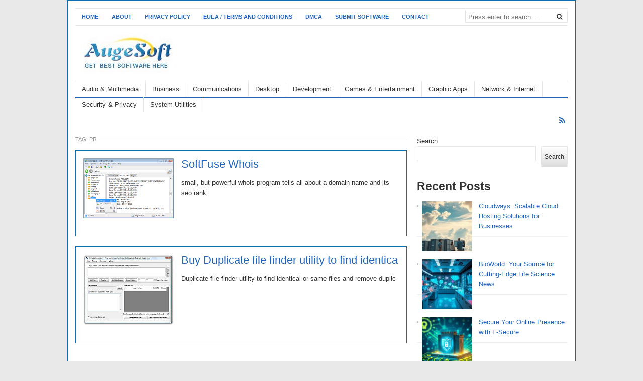

--- FILE ---
content_type: text/html; charset=UTF-8
request_url: https://www.augesoft.com/tag/pr/
body_size: 11226
content:
<!DOCTYPE html>
<html class="no-js" dir="ltr" lang="en-US" prefix="og: https://ogp.me/ns#">
<head>
<meta charset="UTF-8">
<meta name="viewport" content="width=device-width, initial-scale=1">
<link rel="profile" href="https://gmpg.org/xfn/11">
<link rel="pingback" href="https://www.augesoft.com/xmlrpc.php">

<title>pr - Software Free Download - Augesoft.com</title>

		<!-- All in One SEO 4.9.1 - aioseo.com -->
	<meta name="robots" content="max-image-preview:large" />
	<link rel="canonical" href="https://www.augesoft.com/tag/pr/" />
	<meta name="generator" content="All in One SEO (AIOSEO) 4.9.1" />
		<script type="application/ld+json" class="aioseo-schema">
			{"@context":"https:\/\/schema.org","@graph":[{"@type":"BreadcrumbList","@id":"https:\/\/www.augesoft.com\/tag\/pr\/#breadcrumblist","itemListElement":[{"@type":"ListItem","@id":"https:\/\/www.augesoft.com#listItem","position":1,"name":"Home","item":"https:\/\/www.augesoft.com","nextItem":{"@type":"ListItem","@id":"https:\/\/www.augesoft.com\/tag\/pr\/#listItem","name":"pr"}},{"@type":"ListItem","@id":"https:\/\/www.augesoft.com\/tag\/pr\/#listItem","position":2,"name":"pr","previousItem":{"@type":"ListItem","@id":"https:\/\/www.augesoft.com#listItem","name":"Home"}}]},{"@type":"CollectionPage","@id":"https:\/\/www.augesoft.com\/tag\/pr\/#collectionpage","url":"https:\/\/www.augesoft.com\/tag\/pr\/","name":"pr - Software Free Download - Augesoft.com","inLanguage":"en-US","isPartOf":{"@id":"https:\/\/www.augesoft.com\/#website"},"breadcrumb":{"@id":"https:\/\/www.augesoft.com\/tag\/pr\/#breadcrumblist"}},{"@type":"Organization","@id":"https:\/\/www.augesoft.com\/#organization","name":"Augesoft","description":"Free software downloads,The biggest software directory for freeware and shareware download at augesoft.com","url":"https:\/\/www.augesoft.com\/","logo":{"@type":"ImageObject","url":"https:\/\/www.augesoft.com\/wp-content\/uploads\/2024\/05\/augesoft-screenshot-3.jpg","@id":"https:\/\/www.augesoft.com\/tag\/pr\/#organizationLogo","width":196,"height":79},"image":{"@id":"https:\/\/www.augesoft.com\/tag\/pr\/#organizationLogo"}},{"@type":"WebSite","@id":"https:\/\/www.augesoft.com\/#website","url":"https:\/\/www.augesoft.com\/","name":"Augesoft","description":"Free software downloads,The biggest software directory for freeware and shareware download at augesoft.com","inLanguage":"en-US","publisher":{"@id":"https:\/\/www.augesoft.com\/#organization"}}]}
		</script>
		<!-- All in One SEO -->

<link rel="alternate" type="application/rss+xml" title="Software Free Download - Augesoft.com &raquo; Feed" href="https://www.augesoft.com/feed/" />
<link rel="alternate" type="application/rss+xml" title="Software Free Download - Augesoft.com &raquo; Comments Feed" href="https://www.augesoft.com/comments/feed/" />
<link rel="alternate" type="application/rss+xml" title="Software Free Download - Augesoft.com &raquo; pr Tag Feed" href="https://www.augesoft.com/tag/pr/feed/" />
<style id='wp-img-auto-sizes-contain-inline-css' type='text/css'>
img:is([sizes=auto i],[sizes^="auto," i]){contain-intrinsic-size:3000px 1500px}
/*# sourceURL=wp-img-auto-sizes-contain-inline-css */
</style>

<style id='wp-emoji-styles-inline-css' type='text/css'>

	img.wp-smiley, img.emoji {
		display: inline !important;
		border: none !important;
		box-shadow: none !important;
		height: 1em !important;
		width: 1em !important;
		margin: 0 0.07em !important;
		vertical-align: -0.1em !important;
		background: none !important;
		padding: 0 !important;
	}
/*# sourceURL=wp-emoji-styles-inline-css */
</style>
<link rel='stylesheet' id='wp-block-library-css' href='https://www.augesoft.com/wp-includes/css/dist/block-library/style.min.css?ver=6.9' type='text/css' media='all' />
<style id='wp-block-heading-inline-css' type='text/css'>
h1:where(.wp-block-heading).has-background,h2:where(.wp-block-heading).has-background,h3:where(.wp-block-heading).has-background,h4:where(.wp-block-heading).has-background,h5:where(.wp-block-heading).has-background,h6:where(.wp-block-heading).has-background{padding:1.25em 2.375em}h1.has-text-align-left[style*=writing-mode]:where([style*=vertical-lr]),h1.has-text-align-right[style*=writing-mode]:where([style*=vertical-rl]),h2.has-text-align-left[style*=writing-mode]:where([style*=vertical-lr]),h2.has-text-align-right[style*=writing-mode]:where([style*=vertical-rl]),h3.has-text-align-left[style*=writing-mode]:where([style*=vertical-lr]),h3.has-text-align-right[style*=writing-mode]:where([style*=vertical-rl]),h4.has-text-align-left[style*=writing-mode]:where([style*=vertical-lr]),h4.has-text-align-right[style*=writing-mode]:where([style*=vertical-rl]),h5.has-text-align-left[style*=writing-mode]:where([style*=vertical-lr]),h5.has-text-align-right[style*=writing-mode]:where([style*=vertical-rl]),h6.has-text-align-left[style*=writing-mode]:where([style*=vertical-lr]),h6.has-text-align-right[style*=writing-mode]:where([style*=vertical-rl]){rotate:180deg}
/*# sourceURL=https://www.augesoft.com/wp-includes/blocks/heading/style.min.css */
</style>
<style id='wp-block-latest-posts-inline-css' type='text/css'>
.wp-block-latest-posts{box-sizing:border-box}.wp-block-latest-posts.alignleft{margin-right:2em}.wp-block-latest-posts.alignright{margin-left:2em}.wp-block-latest-posts.wp-block-latest-posts__list{list-style:none}.wp-block-latest-posts.wp-block-latest-posts__list li{clear:both;overflow-wrap:break-word}.wp-block-latest-posts.is-grid{display:flex;flex-wrap:wrap}.wp-block-latest-posts.is-grid li{margin:0 1.25em 1.25em 0;width:100%}@media (min-width:600px){.wp-block-latest-posts.columns-2 li{width:calc(50% - .625em)}.wp-block-latest-posts.columns-2 li:nth-child(2n){margin-right:0}.wp-block-latest-posts.columns-3 li{width:calc(33.33333% - .83333em)}.wp-block-latest-posts.columns-3 li:nth-child(3n){margin-right:0}.wp-block-latest-posts.columns-4 li{width:calc(25% - .9375em)}.wp-block-latest-posts.columns-4 li:nth-child(4n){margin-right:0}.wp-block-latest-posts.columns-5 li{width:calc(20% - 1em)}.wp-block-latest-posts.columns-5 li:nth-child(5n){margin-right:0}.wp-block-latest-posts.columns-6 li{width:calc(16.66667% - 1.04167em)}.wp-block-latest-posts.columns-6 li:nth-child(6n){margin-right:0}}:root :where(.wp-block-latest-posts.is-grid){padding:0}:root :where(.wp-block-latest-posts.wp-block-latest-posts__list){padding-left:0}.wp-block-latest-posts__post-author,.wp-block-latest-posts__post-date{display:block;font-size:.8125em}.wp-block-latest-posts__post-excerpt,.wp-block-latest-posts__post-full-content{margin-bottom:1em;margin-top:.5em}.wp-block-latest-posts__featured-image a{display:inline-block}.wp-block-latest-posts__featured-image img{height:auto;max-width:100%;width:auto}.wp-block-latest-posts__featured-image.alignleft{float:left;margin-right:1em}.wp-block-latest-posts__featured-image.alignright{float:right;margin-left:1em}.wp-block-latest-posts__featured-image.aligncenter{margin-bottom:1em;text-align:center}
/*# sourceURL=https://www.augesoft.com/wp-includes/blocks/latest-posts/style.min.css */
</style>
<style id='wp-block-search-inline-css' type='text/css'>
.wp-block-search__button{margin-left:10px;word-break:normal}.wp-block-search__button.has-icon{line-height:0}.wp-block-search__button svg{height:1.25em;min-height:24px;min-width:24px;width:1.25em;fill:currentColor;vertical-align:text-bottom}:where(.wp-block-search__button){border:1px solid #ccc;padding:6px 10px}.wp-block-search__inside-wrapper{display:flex;flex:auto;flex-wrap:nowrap;max-width:100%}.wp-block-search__label{width:100%}.wp-block-search.wp-block-search__button-only .wp-block-search__button{box-sizing:border-box;display:flex;flex-shrink:0;justify-content:center;margin-left:0;max-width:100%}.wp-block-search.wp-block-search__button-only .wp-block-search__inside-wrapper{min-width:0!important;transition-property:width}.wp-block-search.wp-block-search__button-only .wp-block-search__input{flex-basis:100%;transition-duration:.3s}.wp-block-search.wp-block-search__button-only.wp-block-search__searchfield-hidden,.wp-block-search.wp-block-search__button-only.wp-block-search__searchfield-hidden .wp-block-search__inside-wrapper{overflow:hidden}.wp-block-search.wp-block-search__button-only.wp-block-search__searchfield-hidden .wp-block-search__input{border-left-width:0!important;border-right-width:0!important;flex-basis:0;flex-grow:0;margin:0;min-width:0!important;padding-left:0!important;padding-right:0!important;width:0!important}:where(.wp-block-search__input){appearance:none;border:1px solid #949494;flex-grow:1;font-family:inherit;font-size:inherit;font-style:inherit;font-weight:inherit;letter-spacing:inherit;line-height:inherit;margin-left:0;margin-right:0;min-width:3rem;padding:8px;text-decoration:unset!important;text-transform:inherit}:where(.wp-block-search__button-inside .wp-block-search__inside-wrapper){background-color:#fff;border:1px solid #949494;box-sizing:border-box;padding:4px}:where(.wp-block-search__button-inside .wp-block-search__inside-wrapper) .wp-block-search__input{border:none;border-radius:0;padding:0 4px}:where(.wp-block-search__button-inside .wp-block-search__inside-wrapper) .wp-block-search__input:focus{outline:none}:where(.wp-block-search__button-inside .wp-block-search__inside-wrapper) :where(.wp-block-search__button){padding:4px 8px}.wp-block-search.aligncenter .wp-block-search__inside-wrapper{margin:auto}.wp-block[data-align=right] .wp-block-search.wp-block-search__button-only .wp-block-search__inside-wrapper{float:right}
/*# sourceURL=https://www.augesoft.com/wp-includes/blocks/search/style.min.css */
</style>
<style id='wp-block-group-inline-css' type='text/css'>
.wp-block-group{box-sizing:border-box}:where(.wp-block-group.wp-block-group-is-layout-constrained){position:relative}
/*# sourceURL=https://www.augesoft.com/wp-includes/blocks/group/style.min.css */
</style>
<style id='global-styles-inline-css' type='text/css'>
:root{--wp--preset--aspect-ratio--square: 1;--wp--preset--aspect-ratio--4-3: 4/3;--wp--preset--aspect-ratio--3-4: 3/4;--wp--preset--aspect-ratio--3-2: 3/2;--wp--preset--aspect-ratio--2-3: 2/3;--wp--preset--aspect-ratio--16-9: 16/9;--wp--preset--aspect-ratio--9-16: 9/16;--wp--preset--color--black: #000000;--wp--preset--color--cyan-bluish-gray: #abb8c3;--wp--preset--color--white: #ffffff;--wp--preset--color--pale-pink: #f78da7;--wp--preset--color--vivid-red: #cf2e2e;--wp--preset--color--luminous-vivid-orange: #ff6900;--wp--preset--color--luminous-vivid-amber: #fcb900;--wp--preset--color--light-green-cyan: #7bdcb5;--wp--preset--color--vivid-green-cyan: #00d084;--wp--preset--color--pale-cyan-blue: #8ed1fc;--wp--preset--color--vivid-cyan-blue: #0693e3;--wp--preset--color--vivid-purple: #9b51e0;--wp--preset--gradient--vivid-cyan-blue-to-vivid-purple: linear-gradient(135deg,rgb(6,147,227) 0%,rgb(155,81,224) 100%);--wp--preset--gradient--light-green-cyan-to-vivid-green-cyan: linear-gradient(135deg,rgb(122,220,180) 0%,rgb(0,208,130) 100%);--wp--preset--gradient--luminous-vivid-amber-to-luminous-vivid-orange: linear-gradient(135deg,rgb(252,185,0) 0%,rgb(255,105,0) 100%);--wp--preset--gradient--luminous-vivid-orange-to-vivid-red: linear-gradient(135deg,rgb(255,105,0) 0%,rgb(207,46,46) 100%);--wp--preset--gradient--very-light-gray-to-cyan-bluish-gray: linear-gradient(135deg,rgb(238,238,238) 0%,rgb(169,184,195) 100%);--wp--preset--gradient--cool-to-warm-spectrum: linear-gradient(135deg,rgb(74,234,220) 0%,rgb(151,120,209) 20%,rgb(207,42,186) 40%,rgb(238,44,130) 60%,rgb(251,105,98) 80%,rgb(254,248,76) 100%);--wp--preset--gradient--blush-light-purple: linear-gradient(135deg,rgb(255,206,236) 0%,rgb(152,150,240) 100%);--wp--preset--gradient--blush-bordeaux: linear-gradient(135deg,rgb(254,205,165) 0%,rgb(254,45,45) 50%,rgb(107,0,62) 100%);--wp--preset--gradient--luminous-dusk: linear-gradient(135deg,rgb(255,203,112) 0%,rgb(199,81,192) 50%,rgb(65,88,208) 100%);--wp--preset--gradient--pale-ocean: linear-gradient(135deg,rgb(255,245,203) 0%,rgb(182,227,212) 50%,rgb(51,167,181) 100%);--wp--preset--gradient--electric-grass: linear-gradient(135deg,rgb(202,248,128) 0%,rgb(113,206,126) 100%);--wp--preset--gradient--midnight: linear-gradient(135deg,rgb(2,3,129) 0%,rgb(40,116,252) 100%);--wp--preset--font-size--small: 13px;--wp--preset--font-size--medium: 20px;--wp--preset--font-size--large: 36px;--wp--preset--font-size--x-large: 42px;--wp--preset--spacing--20: 0.44rem;--wp--preset--spacing--30: 0.67rem;--wp--preset--spacing--40: 1rem;--wp--preset--spacing--50: 1.5rem;--wp--preset--spacing--60: 2.25rem;--wp--preset--spacing--70: 3.38rem;--wp--preset--spacing--80: 5.06rem;--wp--preset--shadow--natural: 6px 6px 9px rgba(0, 0, 0, 0.2);--wp--preset--shadow--deep: 12px 12px 50px rgba(0, 0, 0, 0.4);--wp--preset--shadow--sharp: 6px 6px 0px rgba(0, 0, 0, 0.2);--wp--preset--shadow--outlined: 6px 6px 0px -3px rgb(255, 255, 255), 6px 6px rgb(0, 0, 0);--wp--preset--shadow--crisp: 6px 6px 0px rgb(0, 0, 0);}:where(.is-layout-flex){gap: 0.5em;}:where(.is-layout-grid){gap: 0.5em;}body .is-layout-flex{display: flex;}.is-layout-flex{flex-wrap: wrap;align-items: center;}.is-layout-flex > :is(*, div){margin: 0;}body .is-layout-grid{display: grid;}.is-layout-grid > :is(*, div){margin: 0;}:where(.wp-block-columns.is-layout-flex){gap: 2em;}:where(.wp-block-columns.is-layout-grid){gap: 2em;}:where(.wp-block-post-template.is-layout-flex){gap: 1.25em;}:where(.wp-block-post-template.is-layout-grid){gap: 1.25em;}.has-black-color{color: var(--wp--preset--color--black) !important;}.has-cyan-bluish-gray-color{color: var(--wp--preset--color--cyan-bluish-gray) !important;}.has-white-color{color: var(--wp--preset--color--white) !important;}.has-pale-pink-color{color: var(--wp--preset--color--pale-pink) !important;}.has-vivid-red-color{color: var(--wp--preset--color--vivid-red) !important;}.has-luminous-vivid-orange-color{color: var(--wp--preset--color--luminous-vivid-orange) !important;}.has-luminous-vivid-amber-color{color: var(--wp--preset--color--luminous-vivid-amber) !important;}.has-light-green-cyan-color{color: var(--wp--preset--color--light-green-cyan) !important;}.has-vivid-green-cyan-color{color: var(--wp--preset--color--vivid-green-cyan) !important;}.has-pale-cyan-blue-color{color: var(--wp--preset--color--pale-cyan-blue) !important;}.has-vivid-cyan-blue-color{color: var(--wp--preset--color--vivid-cyan-blue) !important;}.has-vivid-purple-color{color: var(--wp--preset--color--vivid-purple) !important;}.has-black-background-color{background-color: var(--wp--preset--color--black) !important;}.has-cyan-bluish-gray-background-color{background-color: var(--wp--preset--color--cyan-bluish-gray) !important;}.has-white-background-color{background-color: var(--wp--preset--color--white) !important;}.has-pale-pink-background-color{background-color: var(--wp--preset--color--pale-pink) !important;}.has-vivid-red-background-color{background-color: var(--wp--preset--color--vivid-red) !important;}.has-luminous-vivid-orange-background-color{background-color: var(--wp--preset--color--luminous-vivid-orange) !important;}.has-luminous-vivid-amber-background-color{background-color: var(--wp--preset--color--luminous-vivid-amber) !important;}.has-light-green-cyan-background-color{background-color: var(--wp--preset--color--light-green-cyan) !important;}.has-vivid-green-cyan-background-color{background-color: var(--wp--preset--color--vivid-green-cyan) !important;}.has-pale-cyan-blue-background-color{background-color: var(--wp--preset--color--pale-cyan-blue) !important;}.has-vivid-cyan-blue-background-color{background-color: var(--wp--preset--color--vivid-cyan-blue) !important;}.has-vivid-purple-background-color{background-color: var(--wp--preset--color--vivid-purple) !important;}.has-black-border-color{border-color: var(--wp--preset--color--black) !important;}.has-cyan-bluish-gray-border-color{border-color: var(--wp--preset--color--cyan-bluish-gray) !important;}.has-white-border-color{border-color: var(--wp--preset--color--white) !important;}.has-pale-pink-border-color{border-color: var(--wp--preset--color--pale-pink) !important;}.has-vivid-red-border-color{border-color: var(--wp--preset--color--vivid-red) !important;}.has-luminous-vivid-orange-border-color{border-color: var(--wp--preset--color--luminous-vivid-orange) !important;}.has-luminous-vivid-amber-border-color{border-color: var(--wp--preset--color--luminous-vivid-amber) !important;}.has-light-green-cyan-border-color{border-color: var(--wp--preset--color--light-green-cyan) !important;}.has-vivid-green-cyan-border-color{border-color: var(--wp--preset--color--vivid-green-cyan) !important;}.has-pale-cyan-blue-border-color{border-color: var(--wp--preset--color--pale-cyan-blue) !important;}.has-vivid-cyan-blue-border-color{border-color: var(--wp--preset--color--vivid-cyan-blue) !important;}.has-vivid-purple-border-color{border-color: var(--wp--preset--color--vivid-purple) !important;}.has-vivid-cyan-blue-to-vivid-purple-gradient-background{background: var(--wp--preset--gradient--vivid-cyan-blue-to-vivid-purple) !important;}.has-light-green-cyan-to-vivid-green-cyan-gradient-background{background: var(--wp--preset--gradient--light-green-cyan-to-vivid-green-cyan) !important;}.has-luminous-vivid-amber-to-luminous-vivid-orange-gradient-background{background: var(--wp--preset--gradient--luminous-vivid-amber-to-luminous-vivid-orange) !important;}.has-luminous-vivid-orange-to-vivid-red-gradient-background{background: var(--wp--preset--gradient--luminous-vivid-orange-to-vivid-red) !important;}.has-very-light-gray-to-cyan-bluish-gray-gradient-background{background: var(--wp--preset--gradient--very-light-gray-to-cyan-bluish-gray) !important;}.has-cool-to-warm-spectrum-gradient-background{background: var(--wp--preset--gradient--cool-to-warm-spectrum) !important;}.has-blush-light-purple-gradient-background{background: var(--wp--preset--gradient--blush-light-purple) !important;}.has-blush-bordeaux-gradient-background{background: var(--wp--preset--gradient--blush-bordeaux) !important;}.has-luminous-dusk-gradient-background{background: var(--wp--preset--gradient--luminous-dusk) !important;}.has-pale-ocean-gradient-background{background: var(--wp--preset--gradient--pale-ocean) !important;}.has-electric-grass-gradient-background{background: var(--wp--preset--gradient--electric-grass) !important;}.has-midnight-gradient-background{background: var(--wp--preset--gradient--midnight) !important;}.has-small-font-size{font-size: var(--wp--preset--font-size--small) !important;}.has-medium-font-size{font-size: var(--wp--preset--font-size--medium) !important;}.has-large-font-size{font-size: var(--wp--preset--font-size--large) !important;}.has-x-large-font-size{font-size: var(--wp--preset--font-size--x-large) !important;}
/*# sourceURL=global-styles-inline-css */
</style>

<style id='classic-theme-styles-inline-css' type='text/css'>
/*! This file is auto-generated */
.wp-block-button__link{color:#fff;background-color:#32373c;border-radius:9999px;box-shadow:none;text-decoration:none;padding:calc(.667em + 2px) calc(1.333em + 2px);font-size:1.125em}.wp-block-file__button{background:#32373c;color:#fff;text-decoration:none}
/*# sourceURL=/wp-includes/css/classic-themes.min.css */
</style>
<link rel='stylesheet' id='junkie-shortcodes-css' href='https://www.augesoft.com/wp-content/plugins/theme-junkie-shortcodes/assets/css/junkie-shortcodes.css?ver=6.9' type='text/css' media='all' />
<link rel='stylesheet' id='freshlife-plugins-style-css' href='https://www.augesoft.com/wp-content/themes/freshlife/assets/css/plugins.min.css?ver=6.9' type='text/css' media='all' />
<link rel='stylesheet' id='freshlife-style-css' href='https://www.augesoft.com/wp-content/themes/freshlife/style.min.css?ver=6.9' type='text/css' media='all' />
<link rel='stylesheet' id='freshlife-responsive-style-css' href='https://www.augesoft.com/wp-content/themes/freshlife/assets/css/responsive.css?ver=6.9' type='text/css' media='all' />
<script type="text/javascript" src="https://www.augesoft.com/wp-includes/js/jquery/jquery.min.js?ver=3.7.1" id="jquery-core-js"></script>
<script type="text/javascript" src="https://www.augesoft.com/wp-includes/js/jquery/jquery-migrate.min.js?ver=3.4.1" id="jquery-migrate-js"></script>
<link rel="https://api.w.org/" href="https://www.augesoft.com/wp-json/" /><link rel="alternate" title="JSON" type="application/json" href="https://www.augesoft.com/wp-json/wp/v2/tags/7754" /><link rel="EditURI" type="application/rsd+xml" title="RSD" href="https://www.augesoft.com/xmlrpc.php?rsd" />
<meta name="generator" content="WordPress 6.9" />
<!-- HubSpot WordPress Plugin v11.3.33: embed JS disabled as a portalId has not yet been configured --><!-- Custom CSS -->
<style>
      .hentry,
        #page {
            border: 1px solid #0c6fb1;
            margin: 0 0 40px;
            padding: 15px;
        }
</style>
<!-- Generated by https://wordpress.org/plugins/theme-junkie-custom-css/ -->
	<style>

		#primary-nav ul li a:hover, 		 
		#primary-nav ul li.current-menu-item a,
		#secondary-nav ul li a:hover,
		#secondary-nav ul li.current-menu-item a,
                .pagination .page-numbers.current { 
			background-color: #2266bb;
		}

		a:link,
		a:visited,		
		.widget_tabs .tab-content .entry-title a:hover,
		#site-bottom a:hover,
		.category-box ul li strong a:hover,
		.section-title a:hover,
		.widget_latest_comments a:hover .name,
		.related-posts ul li a:hover .entry-title,
		.widget_tabs .tab-content ul li .entry-title:hover,
		.widget_tabs #tab3 li a span:hover,
 		#secondary-nav ul.sf-menu li li a:hover,
		#primary-nav ul.sf-menu li li a:hover,
		#secondary-nav .sf-menu li li a:hover
		.posts .cat-posts .view-more a,
		.posts .cat-posts a:hover .entry-title,
		.header-social a .fa,
		.posts .sub-cats li:hover > a:after,
		.single .entry-meta .entry-author a:hover,
                .pagination .page-numbers {
			color: #2266bb;
		}

		#secondary-nav .sf-mega {
			border-top: 3px solid #2266bb;
		}

		#secondary-bar {
			border-bottom: 3px solid #2266bb;
		}

		.widget_tabs .tabs-nav li.active a,
		.widget_tabs .tabs-nav li a.selected,
		.widget_tabs .tabs-nav li a:hover {
			background-color: #48d;
		}

		.widget_tabs .tabs-nav li a,
                .author-bio {
			background-color: #eef5ff;
		}

		.widget_tabs .tabs-nav {
			border-bottom: 3px solid #48d;
		}

	</style>
	</head>

<body class="archive tag tag-pr tag-7754 wp-theme-freshlife layout-content-sidebar" itemscope itemtype="http://schema.org/Blog">

<div id="page" class="container hfeed site clearfix">

	<header id="masthead" class="site-header" role="banner" itemscope="itemscope" itemtype="http://schema.org/WPHeader">

		
	<div id="primary-bar">

			<nav id="primary-nav" class="main-navigation" role="navigation" itemscope="itemscope" itemtype="http://schema.org/SiteNavigationElement">

				<ul id="primary-menu" class="primary-menu sf-menu"><li  id="menu-item-298" class="menu-item menu-item-type-custom menu-item-object-custom menu-item-home menu-item-298 home_item"><a href="https://www.augesoft.com"><i class="fa fa-home"></i> Home</a></li>
<li  id="menu-item-39462" class="menu-item menu-item-type-post_type menu-item-object-page menu-item-39462"><a href="https://www.augesoft.com/about/">About</a></li>
<li  id="menu-item-39463" class="menu-item menu-item-type-post_type menu-item-object-page menu-item-privacy-policy menu-item-39463"><a href="https://www.augesoft.com/privacy-policy/">Privacy Policy</a></li>
<li  id="menu-item-39460" class="menu-item menu-item-type-post_type menu-item-object-page menu-item-39460"><a href="https://www.augesoft.com/eula-terms-and-conditions/">EULA / Terms and Conditions</a></li>
<li  id="menu-item-39461" class="menu-item menu-item-type-post_type menu-item-object-page menu-item-39461"><a href="https://www.augesoft.com/dmca/">DMCA</a></li>
<li  id="menu-item-39458" class="menu-item menu-item-type-post_type menu-item-object-page menu-item-39458"><a href="https://www.augesoft.com/submit-software/">Submit Software</a></li>
<li  id="menu-item-39459" class="menu-item menu-item-type-post_type menu-item-object-page menu-item-39459"><a href="https://www.augesoft.com/contact/">Contact</a></li>
</ul>
			</nav><!-- #primary-nav -->

			<div class="header-search">
				<form method="get" class="searchform" id="search-form" action="https://www.augesoft.com/" role="search">
					<input type="search" class="search-field field" placeholder="Press enter to search &hellip;" value="" name="s" title="Search for:" />
					<button name="search" id="search"><i class="fa fa-search"></i></button>
				</form>
			</div>

	</div>


		<div class="site-branding clearfix">
				<div id="logo" itemscope itemtype="http://schema.org/Brand">
<a href="https://www.augesoft.com" itemprop="url" rel="home">
<img itemprop="logo" src="https://www.augesoft.com/wp-content/uploads/2024/05/augesoft-screenshot-3.jpg" alt="Software Free Download - Augesoft.com" />
</a>
</div>
						</div>

			
	<div id="secondary-bar" class="clearfix">

			<nav id="secondary-nav" class="main-navigation" role="navigation" itemscope="itemscope" itemtype="http://schema.org/SiteNavigationElement">

				<ul id="secondary-menu" class="secondary-menu sf-menu"><li  id="menu-item-39429" class="menu-item menu-item-type-taxonomy menu-item-object-category menu-item-39429"><a href="https://www.augesoft.com/category/audio-multimedia/">Audio &amp; Multimedia</a></li>
<li  id="menu-item-39431" class="menu-item menu-item-type-taxonomy menu-item-object-category menu-item-39431"><a href="https://www.augesoft.com/category/business/">Business</a></li>
<li  id="menu-item-39437" class="menu-item menu-item-type-taxonomy menu-item-object-category menu-item-39437"><a href="https://www.augesoft.com/category/communications/">Communications</a></li>
<li  id="menu-item-39438" class="menu-item menu-item-type-taxonomy menu-item-object-category menu-item-39438"><a href="https://www.augesoft.com/category/desktop/">Desktop</a></li>
<li  id="menu-item-39434" class="menu-item menu-item-type-taxonomy menu-item-object-category menu-item-39434"><a href="https://www.augesoft.com/category/development/">Development</a></li>
<li  id="menu-item-39436" class="menu-item menu-item-type-taxonomy menu-item-object-category menu-item-39436"><a href="https://www.augesoft.com/category/games-entertainment/">Games &amp; Entertainment</a></li>
<li  id="menu-item-39432" class="menu-item menu-item-type-taxonomy menu-item-object-category menu-item-39432"><a href="https://www.augesoft.com/category/graphic-apps/">Graphic Apps</a></li>
<li  id="menu-item-39435" class="menu-item menu-item-type-taxonomy menu-item-object-category menu-item-39435"><a href="https://www.augesoft.com/category/network-internet/">Network &amp; Internet</a></li>
<li  id="menu-item-39433" class="menu-item menu-item-type-taxonomy menu-item-object-category menu-item-39433"><a href="https://www.augesoft.com/category/security-privacy/">Security &amp; Privacy</a></li>
<li  id="menu-item-39430" class="menu-item menu-item-type-taxonomy menu-item-object-category menu-item-39430"><a href="https://www.augesoft.com/category/system-utilities/">System Utilities</a></li>
</ul>
			</nav><!-- #secondary-nav -->

			<div class="header-social"><a href="https://www.augesoft.com/feed/" title="RSS"><i class="fa fa-rss"></i></a></div>
	</div>


	</header><!-- #masthead -->

	<div id="site-content" class="site-content">

	<main id="main" class="site-main clearfix" role="main" class="content">
		<div id="primary" class="content-area">

			<header class="page-header">
				<h1 class="section-title"><span class="heading-text">Tag: <span>pr</span></span></h1>			</header><!-- .page-header -->

			<div id="content" class="content-loop loop-list">

				

								
										
					
													<article id="post-20632" class="thumbnail-left clearfix post-20632 post type-post status-publish format-standard has-post-thumbnail hentry category-network-internet tag-alexa tag-history tag-lookup tag-network tag-pagerank tag-pr tag-rank tag-seo tag-tld tag-whois entry" itemscope="itemscope" itemtype="http://schema.org/BlogPosting" itemprop="blogPost">

			<a href="https://www.augesoft.com/softfuse-whois/" rel="bookmark"><img width="300" height="198" src="https://www.augesoft.com/wp-content/uploads/2024/05/whois.gif" class="entry-thumbnail wp-post-image" alt="SoftFuse Whois" decoding="async" fetchpriority="high" itemprop="image" /></a>
	
	<h2 class="entry-title" itemprop="headline"><a href="https://www.augesoft.com/softfuse-whois/" rel="bookmark" itemprop="url">SoftFuse Whois</a></h2>
	<div class="entry-summary" itemprop="description">
		small, but powerful whois program tells all about a domain name and its seo rank
		

			</div><!-- .entry-summary -->
	
</article><!-- #post-## -->												
						
					
													<article id="post-6497" class="thumbnail-left clearfix post-6497 post type-post status-publish format-standard has-post-thumbnail hentry category-business tag-file-name tag-pr tag-utility tag-win-2000 entry" itemscope="itemscope" itemtype="http://schema.org/BlogPosting" itemprop="blogPost">

			<a href="https://www.augesoft.com/buy-duplicate-file-finder-utility-to-find-identica/" rel="bookmark"><img width="250" height="197" src="https://www.augesoft.com/wp-content/uploads/2024/05/screenshot_small_duplicatesfilefinder.jpg" class="entry-thumbnail wp-post-image" alt="Buy Duplicate file finder utility to find identica" decoding="async" itemprop="image" /></a>
	
	<h2 class="entry-title" itemprop="headline"><a href="https://www.augesoft.com/buy-duplicate-file-finder-utility-to-find-identica/" rel="bookmark" itemprop="url">Buy Duplicate file finder utility to find identica</a></h2>
	<div class="entry-summary" itemprop="description">
		Duplicate file finder utility to find identical or same files and remove duplic
		

			</div><!-- .entry-summary -->
	
</article><!-- #post-## -->												
						
					
						
	
	

				
			</div><!-- #content -->

		</div><!-- #primary -->

		
<div id="secondary" class="widget-area widget-primary sidebar" role="complementary" aria-label="Primary Sidebar" itemscope="itemscope" itemtype="http://schema.org/WPSideBar">
	<aside id="block-2" class="widget widget_block widget_search"><form role="search" method="get" action="https://www.augesoft.com/" class="wp-block-search__button-outside wp-block-search__text-button wp-block-search"    ><label class="wp-block-search__label" for="wp-block-search__input-1" >Search</label><div class="wp-block-search__inside-wrapper" ><input class="wp-block-search__input" id="wp-block-search__input-1" placeholder="" value="" type="search" name="s" required /><button aria-label="Search" class="wp-block-search__button wp-element-button" type="submit" >Search</button></div></form></aside><aside id="block-3" class="widget widget_block">
<div class="wp-block-group"><div class="wp-block-group__inner-container is-layout-flow wp-block-group-is-layout-flow">
<h2 class="wp-block-heading">Recent Posts</h2>


<ul class="wp-block-latest-posts__list wp-block-latest-posts"><li><div class="wp-block-latest-posts__featured-image alignleft"><img loading="lazy" decoding="async" width="150" height="150" src="https://www.augesoft.com/wp-content/uploads/2025/08/Cloudways-150x150.jpeg" class="attachment-thumbnail size-thumbnail wp-post-image" alt="Cloudways" style="max-width:100px;max-height:100px;" srcset="https://www.augesoft.com/wp-content/uploads/2025/08/Cloudways-150x150.jpeg 150w, https://www.augesoft.com/wp-content/uploads/2025/08/Cloudways-64x64.jpeg 64w, https://www.augesoft.com/wp-content/uploads/2025/08/Cloudways-300x300.jpeg 300w" sizes="auto, (max-width: 150px) 100vw, 150px" itemprop="image" /></div><a class="wp-block-latest-posts__post-title" href="https://www.augesoft.com/cloudways-scalable-cloud-hosting-solutions-for-businesses/">Cloudways: Scalable Cloud Hosting Solutions for Businesses</a></li>
<li><div class="wp-block-latest-posts__featured-image alignleft"><img loading="lazy" decoding="async" width="150" height="150" src="https://www.augesoft.com/wp-content/uploads/2025/01/BioWorld-150x150.jpg" class="attachment-thumbnail size-thumbnail wp-post-image" alt="BioWorld" style="max-width:100px;max-height:100px;" srcset="https://www.augesoft.com/wp-content/uploads/2025/01/BioWorld-150x150.jpg 150w, https://www.augesoft.com/wp-content/uploads/2025/01/BioWorld-64x64.jpg 64w, https://www.augesoft.com/wp-content/uploads/2025/01/BioWorld-300x300.jpg 300w" sizes="auto, (max-width: 150px) 100vw, 150px" itemprop="image" /></div><a class="wp-block-latest-posts__post-title" href="https://www.augesoft.com/bioworld-your-source-for-cutting-edge-life-science-news/">BioWorld: Your Source for Cutting-Edge Life Science News</a></li>
<li><div class="wp-block-latest-posts__featured-image alignleft"><img loading="lazy" decoding="async" width="150" height="150" src="https://www.augesoft.com/wp-content/uploads/2025/01/F-Secure-150x150.jpg" class="attachment-thumbnail size-thumbnail wp-post-image" alt="F-Secure" style="max-width:100px;max-height:100px;" srcset="https://www.augesoft.com/wp-content/uploads/2025/01/F-Secure-150x150.jpg 150w, https://www.augesoft.com/wp-content/uploads/2025/01/F-Secure-64x64.jpg 64w, https://www.augesoft.com/wp-content/uploads/2025/01/F-Secure-300x300.jpg 300w" sizes="auto, (max-width: 150px) 100vw, 150px" itemprop="image" /></div><a class="wp-block-latest-posts__post-title" href="https://www.augesoft.com/secure-your-online-presence-with-f-secure/">Secure Your Online Presence with F-Secure</a></li>
<li><div class="wp-block-latest-posts__featured-image alignleft"><img loading="lazy" decoding="async" width="150" height="150" src="https://www.augesoft.com/wp-content/uploads/2025/01/EndNote-150x150.jpg" class="attachment-thumbnail size-thumbnail wp-post-image" alt="EndNote" style="max-width:100px;max-height:100px;" srcset="https://www.augesoft.com/wp-content/uploads/2025/01/EndNote-150x150.jpg 150w, https://www.augesoft.com/wp-content/uploads/2025/01/EndNote-64x64.jpg 64w, https://www.augesoft.com/wp-content/uploads/2025/01/EndNote-300x300.jpg 300w" sizes="auto, (max-width: 150px) 100vw, 150px" itemprop="image" /></div><a class="wp-block-latest-posts__post-title" href="https://www.augesoft.com/streamlining-research-with-endnote-effortless-citation-management/">Streamlining Research with EndNote: Effortless Citation Management</a></li>
<li><div class="wp-block-latest-posts__featured-image alignleft"><img loading="lazy" decoding="async" width="150" height="150" src="https://www.augesoft.com/wp-content/uploads/2025/01/VIPRE-150x150.jpg" class="attachment-thumbnail size-thumbnail wp-post-image" alt="VIPRE" style="max-width:100px;max-height:100px;" srcset="https://www.augesoft.com/wp-content/uploads/2025/01/VIPRE-150x150.jpg 150w, https://www.augesoft.com/wp-content/uploads/2025/01/VIPRE-64x64.jpg 64w, https://www.augesoft.com/wp-content/uploads/2025/01/VIPRE-300x300.jpg 300w" sizes="auto, (max-width: 150px) 100vw, 150px" itemprop="image" /></div><a class="wp-block-latest-posts__post-title" href="https://www.augesoft.com/vipre-antivirus-reliable-security-for-your-device/">VIPRE Antivirus: Reliable Security for Your Device</a></li>
<li><div class="wp-block-latest-posts__featured-image alignleft"><img loading="lazy" decoding="async" width="150" height="150" src="https://www.augesoft.com/wp-content/uploads/2025/01/Tenable-150x150.jpg" class="attachment-thumbnail size-thumbnail wp-post-image" alt="Tenable" style="max-width:100px;max-height:100px;" srcset="https://www.augesoft.com/wp-content/uploads/2025/01/Tenable-150x150.jpg 150w, https://www.augesoft.com/wp-content/uploads/2025/01/Tenable-64x64.jpg 64w, https://www.augesoft.com/wp-content/uploads/2025/01/Tenable-300x300.jpg 300w" sizes="auto, (max-width: 150px) 100vw, 150px" itemprop="image" /></div><a class="wp-block-latest-posts__post-title" href="https://www.augesoft.com/explore-tenable-leading-cybersecurity-provider/">Explore Tenable: Leading Cybersecurity Provider</a></li>
<li><div class="wp-block-latest-posts__featured-image alignleft"><img loading="lazy" decoding="async" width="150" height="150" src="https://www.augesoft.com/wp-content/uploads/2025/01/Parallels-150x150.jpg" class="attachment-thumbnail size-thumbnail wp-post-image" alt="Parallels" style="max-width:100px;max-height:100px;" srcset="https://www.augesoft.com/wp-content/uploads/2025/01/Parallels-150x150.jpg 150w, https://www.augesoft.com/wp-content/uploads/2025/01/Parallels-64x64.jpg 64w, https://www.augesoft.com/wp-content/uploads/2025/01/Parallels-300x300.jpg 300w" sizes="auto, (max-width: 150px) 100vw, 150px" itemprop="image" /></div><a class="wp-block-latest-posts__post-title" href="https://www.augesoft.com/parallels-bridging-the-gap-between-operating-systems/">Parallels: Bridging the Gap Between Operating Systems</a></li>
<li><div class="wp-block-latest-posts__featured-image alignleft"><img loading="lazy" decoding="async" width="150" height="150" src="https://www.augesoft.com/wp-content/uploads/2025/01/Audials-150x150.jpg" class="attachment-thumbnail size-thumbnail wp-post-image" alt="Audials" style="max-width:100px;max-height:100px;" srcset="https://www.augesoft.com/wp-content/uploads/2025/01/Audials-150x150.jpg 150w, https://www.augesoft.com/wp-content/uploads/2025/01/Audials-64x64.jpg 64w, https://www.augesoft.com/wp-content/uploads/2025/01/Audials-300x300.jpg 300w" sizes="auto, (max-width: 150px) 100vw, 150px" itemprop="image" /></div><a class="wp-block-latest-posts__post-title" href="https://www.augesoft.com/audials-your-all-in-one-audio-solution/">Audials: Your All-in-One Audio Solution</a></li>
<li><div class="wp-block-latest-posts__featured-image alignleft"><img loading="lazy" decoding="async" width="150" height="150" src="https://www.augesoft.com/wp-content/uploads/2025/01/Sophos-150x150.jpg" class="attachment-thumbnail size-thumbnail wp-post-image" alt="Sophos" style="max-width:100px;max-height:100px;" srcset="https://www.augesoft.com/wp-content/uploads/2025/01/Sophos-150x150.jpg 150w, https://www.augesoft.com/wp-content/uploads/2025/01/Sophos-64x64.jpg 64w, https://www.augesoft.com/wp-content/uploads/2025/01/Sophos-300x300.jpg 300w" sizes="auto, (max-width: 150px) 100vw, 150px" itemprop="image" /></div><a class="wp-block-latest-posts__post-title" href="https://www.augesoft.com/sophos-trusted-cybersecurity-solutions/">Sophos: Trusted Cybersecurity Solutions</a></li>
<li><div class="wp-block-latest-posts__featured-image alignleft"><img loading="lazy" decoding="async" width="150" height="150" src="https://www.augesoft.com/wp-content/uploads/2025/01/hide.me-VPN-150x150.jpg" class="attachment-thumbnail size-thumbnail wp-post-image" alt="hide.me VPN" style="max-width:100px;max-height:100px;" srcset="https://www.augesoft.com/wp-content/uploads/2025/01/hide.me-VPN-150x150.jpg 150w, https://www.augesoft.com/wp-content/uploads/2025/01/hide.me-VPN-64x64.jpg 64w, https://www.augesoft.com/wp-content/uploads/2025/01/hide.me-VPN-300x300.jpg 300w" sizes="auto, (max-width: 150px) 100vw, 150px" itemprop="image" /></div><a class="wp-block-latest-posts__post-title" href="https://www.augesoft.com/experience-the-best-hide-me-vpn-for-safe-browsing/">Experience the Best hide.me VPN for Safe Browsing</a></li>
</ul>


<h2 class="wp-block-heading"></h2>
</div></div>
</aside><aside id="freshlife-ads-1" class="widget widget-freshlife-ad widget_ads"><h3 class="widget-title">Advertisement</h3><div class="adwidget"><a href="https://store.avs4you.com/affiliate.php?ACCOUNT=ONLMETEC&AFFILIATE=159645&PATH=http%3A%2F%2Fwww.avs4you.com%3FAFFILIATE%3D159645%26RESOURCE%3DAudio%2BEditor%2B300x250px&AFFSRC=auge"><img src="http://img.avs4you.com/affiliates/banners/common/ae/300.jpg" border="0"></a></div></aside><aside id="freshlife-social-1" class="widget widget-freshlife-social social-widget"><div class="widget-social"><a class="youtube" href="#" title="Youtube"><i class="fa fa-youtube"></i></a><a class="facebook" href="#" title="Facebook"><i class="fa fa-facebook"></i></a><a class="twitter" href="#" title="Twitter"><i class="fa fa-twitter"></i></a><a class="google-plus" href="#" title="Google Plus"><i class="fa fa-google-plus"></i></a><a class="rss" href="#" title="RSS"><i class="fa fa-rss"></i></a><a class="email" href="#" title="Newsletter"><i class="fa fa-envelope-o"></i></a></div></aside><aside id="freshlife-feedburner-1" class="widget widget-freshlife-feedburner subscribe-widget widget_newsletter"><h3 class="widget-title">Get Updates</h3>			<form class="form-subscribe" action="https://feedburner.google.com/fb/a/mailverify" method="post" target="popupwindow" onsubmit="window.open('http://feedburner.google.com/fb/a/mailverify?uri=ThemeJunkie', 'popupwindow', 'scrollbars=yes,width=550,height=520'); return true">
									<p class="help-block">Subscribe to our newsletter to receive breaking news by email.</p>
								<input type="text" name="email" placeholder="Enter your email">
				<input type="hidden" value="ThemeJunkie" name="uri">
				<input type="hidden" value="ThemeJunkie" name="title">
				<input type="hidden" name="loc" value="en_US">
				<button class="btn" type="submit" name="submit">Signup</button>
			</form>
		</aside><aside id="freshlife-ad125-1" class="widget widget-freshlife-ad125 widget_125"><h3 class="widget-title">Advertisement</h3><a href="http://www.theme-junkie.com" target="_blank"><img src="http://demo.theme-junkie.com/freshlife/files/2015/05/125x125.png" alt="125x125"></a><span class="img-right"><a href="http://www.theme-junkie.com" target="_blank"><img src="http://demo.theme-junkie.com/freshlife/files/2015/05/125x125.png" alt="125x125"></a></span><a href="http://www.theme-junkie.com" target="_blank"><img src="http://demo.theme-junkie.com/freshlife/files/2015/05/125x125.png" alt="125x125"></a><span class="img-right"><a href="http://www.theme-junkie.com" target="_blank"><img src="http://demo.theme-junkie.com/freshlife/files/2015/05/125x125.png" alt="125x125"></a></span><div class="clearfix"></div> </aside><aside id="freshlife-views-1" class="widget widget-freshlife-views posts-thumbnail-widget"><h3 class="widget-title">Most Views Posts</h3><ul><li><a href="https://www.augesoft.com/3d-pageflip-professional/" rel="bookmark"><img width="64" height="41" src="https://www.augesoft.com/wp-content/uploads/2024/05/screenshot-1-1.jpg" class="entry-thumb wp-post-image" alt="3D PageFlip Professional" decoding="async" loading="lazy" itemprop="image" /></a><a href="https://www.augesoft.com/3d-pageflip-professional/" rel="bookmark">3D PageFlip Professional</a><div class="entry-info"><time class="entry-date" datetime="2024-05-16T00:14:46+00:00">May 16, 2024</time><span class="entry-view">- 122 Views</span></div></li><li><a href="https://www.augesoft.com/retail-man-pos/" rel="bookmark"><img width="64" height="41" src="https://www.augesoft.com/wp-content/uploads/2024/05/Rmanpos800.jpg" class="entry-thumb wp-post-image" alt="Retail Man POS" decoding="async" loading="lazy" itemprop="image" /></a><a href="https://www.augesoft.com/retail-man-pos/" rel="bookmark">Retail Man POS</a><div class="entry-info"><time class="entry-date" datetime="2024-05-15T23:33:05+00:00">May 15, 2024</time><span class="entry-view">- 107 Views</span></div></li><li><a href="https://www.augesoft.com/cute-flv-video-converter/" rel="bookmark"><img width="64" height="44" src="https://www.augesoft.com/wp-content/uploads/2024/05/flvvideoconverter.gif" class="entry-thumb wp-post-image" alt="Cute Flv Video Converter" decoding="async" loading="lazy" itemprop="image" /></a><a href="https://www.augesoft.com/cute-flv-video-converter/" rel="bookmark">Cute Flv Video Converter</a><div class="entry-info"><time class="entry-date" datetime="2024-05-15T21:54:22+00:00">May 15, 2024</time><span class="entry-view">- 86 Views</span></div></li><li><a href="https://www.augesoft.com/sliq-invoicing-plus/" rel="bookmark"><img width="64" height="55" src="https://www.augesoft.com/wp-content/uploads/2024/05/invoice-software.png" class="entry-thumb wp-post-image" alt="SliQ Invoicing Plus" decoding="async" loading="lazy" itemprop="image" /></a><a href="https://www.augesoft.com/sliq-invoicing-plus/" rel="bookmark">SliQ Invoicing Plus</a><div class="entry-info"><time class="entry-date" datetime="2024-05-15T18:47:32+00:00">May 15, 2024</time><span class="entry-view">- 60 Views</span></div></li></ul></aside></div><!-- #secondary -->
	</main><!-- #main -->

	</div><!-- #content -->

	<div class="clearfix"></div>

	<footer id="footer" class="site-footer clearfix" role="contentinfo" itemscope="itemscope" itemtype="http://schema.org/WPFooter">
			
			<div class="footer-column footer-column-1">
				<aside id="block-5" class="widget widget_block">
<div class="wp-block-group"><div class="wp-block-group__inner-container is-layout-flow wp-block-group-is-layout-flow">
<h2 class="wp-block-heading"></h2>
</div></div>
</aside>			</div>

			<div class="footer-column footer-column-2">
							</div>

			<div class="footer-column footer-column-3">
							</div>

			<div class="footer-column footer-column-4">
							</div>

		<div id="site-bottom" class="clearfix">

				<div class="copyright"><div class="left">&copy; 2026 <a href="https://www.augesoft.com" title="Free software downloads,The biggest software directory for freeware and shareware download at augesoft.com" rel="home">Software Free Download &#8211; Augesoft.com</a>. All rights reserved.</div><div class="right"></div></div><!-- .copyright -->

		</div>

	</footer><!-- #colophon -->
	
</div><!-- #page -->

<script type="speculationrules">
{"prefetch":[{"source":"document","where":{"and":[{"href_matches":"/*"},{"not":{"href_matches":["/wp-*.php","/wp-admin/*","/wp-content/uploads/*","/wp-content/*","/wp-content/plugins/*","/wp-content/themes/freshlife/*","/*\\?(.+)"]}},{"not":{"selector_matches":"a[rel~=\"nofollow\"]"}},{"not":{"selector_matches":".no-prefetch, .no-prefetch a"}}]},"eagerness":"conservative"}]}
</script>
<script>document.documentElement.className = 'js';</script>
<!-- Google tag (gtag.js) -->
<script async src="https://www.googletagmanager.com/gtag/js?id=G-EH542Y187F"></script>
<script>
  window.dataLayer = window.dataLayer || [];
  function gtag(){dataLayer.push(arguments);}
  gtag('js', new Date());

  gtag('config', 'G-EH542Y187F');
</script>
<script type="module"  src="https://www.augesoft.com/wp-content/plugins/all-in-one-seo-pack/dist/Lite/assets/table-of-contents.95d0dfce.js?ver=4.9.1" id="aioseo/js/src/vue/standalone/blocks/table-of-contents/frontend.js-js"></script>
<script type="text/javascript" src="https://www.augesoft.com/wp-includes/js/jquery/ui/core.min.js?ver=1.13.3" id="jquery-ui-core-js"></script>
<script type="text/javascript" src="https://www.augesoft.com/wp-includes/js/jquery/ui/accordion.min.js?ver=1.13.3" id="jquery-ui-accordion-js"></script>
<script type="text/javascript" src="https://www.augesoft.com/wp-includes/js/jquery/ui/tabs.min.js?ver=1.13.3" id="jquery-ui-tabs-js"></script>
<script type="text/javascript" src="https://www.augesoft.com/wp-content/plugins/theme-junkie-shortcodes/assets/js/junkie-shortcodes.js" id="junkie-shortcodes-js-js"></script>
<script type="text/javascript" src="https://www.augesoft.com/wp-content/themes/freshlife/assets/js/freshlife.min.js" id="freshlife-scripts-js"></script>
<script id="wp-emoji-settings" type="application/json">
{"baseUrl":"https://s.w.org/images/core/emoji/17.0.2/72x72/","ext":".png","svgUrl":"https://s.w.org/images/core/emoji/17.0.2/svg/","svgExt":".svg","source":{"concatemoji":"https://www.augesoft.com/wp-includes/js/wp-emoji-release.min.js?ver=6.9"}}
</script>
<script type="module">
/* <![CDATA[ */
/*! This file is auto-generated */
const a=JSON.parse(document.getElementById("wp-emoji-settings").textContent),o=(window._wpemojiSettings=a,"wpEmojiSettingsSupports"),s=["flag","emoji"];function i(e){try{var t={supportTests:e,timestamp:(new Date).valueOf()};sessionStorage.setItem(o,JSON.stringify(t))}catch(e){}}function c(e,t,n){e.clearRect(0,0,e.canvas.width,e.canvas.height),e.fillText(t,0,0);t=new Uint32Array(e.getImageData(0,0,e.canvas.width,e.canvas.height).data);e.clearRect(0,0,e.canvas.width,e.canvas.height),e.fillText(n,0,0);const a=new Uint32Array(e.getImageData(0,0,e.canvas.width,e.canvas.height).data);return t.every((e,t)=>e===a[t])}function p(e,t){e.clearRect(0,0,e.canvas.width,e.canvas.height),e.fillText(t,0,0);var n=e.getImageData(16,16,1,1);for(let e=0;e<n.data.length;e++)if(0!==n.data[e])return!1;return!0}function u(e,t,n,a){switch(t){case"flag":return n(e,"\ud83c\udff3\ufe0f\u200d\u26a7\ufe0f","\ud83c\udff3\ufe0f\u200b\u26a7\ufe0f")?!1:!n(e,"\ud83c\udde8\ud83c\uddf6","\ud83c\udde8\u200b\ud83c\uddf6")&&!n(e,"\ud83c\udff4\udb40\udc67\udb40\udc62\udb40\udc65\udb40\udc6e\udb40\udc67\udb40\udc7f","\ud83c\udff4\u200b\udb40\udc67\u200b\udb40\udc62\u200b\udb40\udc65\u200b\udb40\udc6e\u200b\udb40\udc67\u200b\udb40\udc7f");case"emoji":return!a(e,"\ud83e\u1fac8")}return!1}function f(e,t,n,a){let r;const o=(r="undefined"!=typeof WorkerGlobalScope&&self instanceof WorkerGlobalScope?new OffscreenCanvas(300,150):document.createElement("canvas")).getContext("2d",{willReadFrequently:!0}),s=(o.textBaseline="top",o.font="600 32px Arial",{});return e.forEach(e=>{s[e]=t(o,e,n,a)}),s}function r(e){var t=document.createElement("script");t.src=e,t.defer=!0,document.head.appendChild(t)}a.supports={everything:!0,everythingExceptFlag:!0},new Promise(t=>{let n=function(){try{var e=JSON.parse(sessionStorage.getItem(o));if("object"==typeof e&&"number"==typeof e.timestamp&&(new Date).valueOf()<e.timestamp+604800&&"object"==typeof e.supportTests)return e.supportTests}catch(e){}return null}();if(!n){if("undefined"!=typeof Worker&&"undefined"!=typeof OffscreenCanvas&&"undefined"!=typeof URL&&URL.createObjectURL&&"undefined"!=typeof Blob)try{var e="postMessage("+f.toString()+"("+[JSON.stringify(s),u.toString(),c.toString(),p.toString()].join(",")+"));",a=new Blob([e],{type:"text/javascript"});const r=new Worker(URL.createObjectURL(a),{name:"wpTestEmojiSupports"});return void(r.onmessage=e=>{i(n=e.data),r.terminate(),t(n)})}catch(e){}i(n=f(s,u,c,p))}t(n)}).then(e=>{for(const n in e)a.supports[n]=e[n],a.supports.everything=a.supports.everything&&a.supports[n],"flag"!==n&&(a.supports.everythingExceptFlag=a.supports.everythingExceptFlag&&a.supports[n]);var t;a.supports.everythingExceptFlag=a.supports.everythingExceptFlag&&!a.supports.flag,a.supports.everything||((t=a.source||{}).concatemoji?r(t.concatemoji):t.wpemoji&&t.twemoji&&(r(t.twemoji),r(t.wpemoji)))});
//# sourceURL=https://www.augesoft.com/wp-includes/js/wp-emoji-loader.min.js
/* ]]> */
</script>
	<script type="text/javascript">

		$(document).ready(function(){
			$('#primary-menu').slicknav({
				prependTo:'#primary-bar',
				label: "PAGES"
			});
			$('#secondary-menu').slicknav({
				prependTo:'#secondary-bar',
				label: "CATEGORIES"
			});
		});

	</script>
	
<script defer src="https://static.cloudflareinsights.com/beacon.min.js/vcd15cbe7772f49c399c6a5babf22c1241717689176015" integrity="sha512-ZpsOmlRQV6y907TI0dKBHq9Md29nnaEIPlkf84rnaERnq6zvWvPUqr2ft8M1aS28oN72PdrCzSjY4U6VaAw1EQ==" data-cf-beacon='{"version":"2024.11.0","token":"642d525244f44cfb908cf016ecfa25bf","r":1,"server_timing":{"name":{"cfCacheStatus":true,"cfEdge":true,"cfExtPri":true,"cfL4":true,"cfOrigin":true,"cfSpeedBrain":true},"location_startswith":null}}' crossorigin="anonymous"></script>
</body>
</html>

<!-- Page supported by LiteSpeed Cache 7.6.2 on 2026-01-29 19:45:42 -->